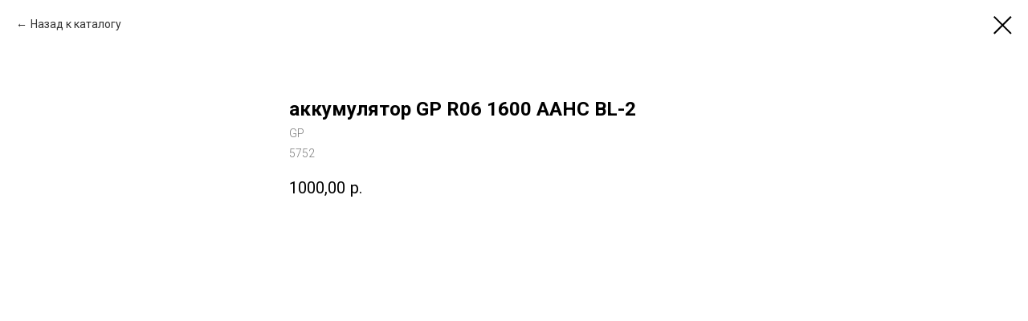

--- FILE ---
content_type: text/css
request_url: https://akb-86.com/custom.css?t=1730521804
body_size: 265
content:
.js-store-grid-cont.t-container {
    display: flex;
    flex-wrap: wrap;
}

.js-product.t-store__card {
    margin-bottom: 40px;
}

.js-product.t-store__card[data-product-inv="0"] {
    order: 1;
}

.t902 .t-section__topwrapper {
    margin-bottom: 0px;
}

.t902__bgimg {
    background-size: contain;
}

.t-store__card__imgwrapper.t-store__card__imgwrapper_original-ratio.t-store__card__imgwrapper_1-1 {
    background-color: #fff;
}

#rec621983914 .t135 {
    padding: 0px!important;
}